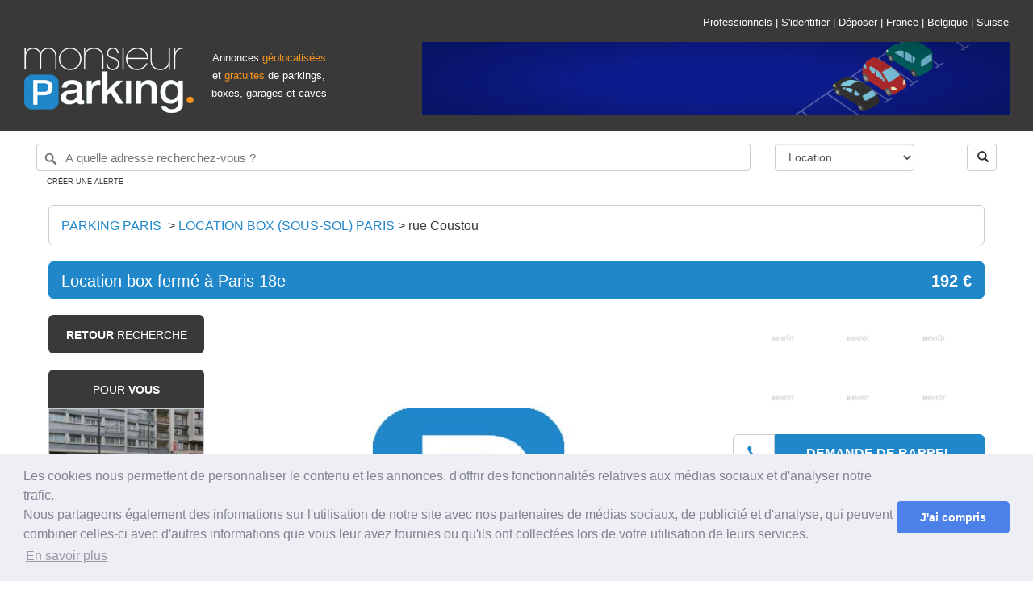

--- FILE ---
content_type: text/html; charset=UTF-8
request_url: https://www.monsieurparking.com/location/location-box-ferme-a-paris-18e/26530.html
body_size: 11726
content:
<!DOCTYPE html>
<html lang="fr-fr">
	<head>
		<!-- CGM_CODE -->
		<meta http-equiv="Content-Type" content="text/html; charset=UTF-8" />
		<title>Location de box - Paris 18 - Blanche / Moulin Rouge</title>
		<meta name="description" content="Location de box à Paris 18 - Blanche / Moulin Rouge. D'autres parkings à louer à Paris et plusieurs milliers encore à proximité de Paris." />
				<link
rel="stylesheet"
href="https://api.mapbox.com/mapbox-gl-js/plugins/mapbox-gl-geocoder/v4.7.0/mapbox-gl-geocoder.css"
type="text/css"
/>
<script src="https://api.mapbox.com/mapbox-gl-js/plugins/mapbox-gl-geocoder/v4.7.0/mapbox-gl-geocoder.min.js"></script>

      <link rel="stylesheet" type="text/css" href="/assets/css/int_floccombined.min.css" />
  <style type="text/css">
.lazy-load, .lazy-loaded {
  -webkit-transition: opacity 0.3s;
  -moz-transition: opacity 0.3s;
  -ms-transition: opacity 0.3s;
  -o-transition: opacity 0.3s;
  transition: opacity 0.3s;
  opacity: 0;
}

.lazy-loaded { opacity: 1; }
</style>

  <!-- Promise polyfill script required to use Mapbox GL Geocoder in IE 11 -->
  <script src="https://cdn.jsdelivr.net/npm/es6-promise@4/dist/es6-promise.min.js"></script>
  <script src="https://cdn.jsdelivr.net/npm/es6-promise@4/dist/es6-promise.auto.min.js"></script>

<link rel="stylesheet" href="/assets/css/phone-verification.css" type="text/css"><link rel="shortcut icon" href="/assets/img/favicon.ico" />
<meta name="viewport" content="width=device-width, initial-scale=1">
<meta name="p:domain_verify" content="502ac8b182e7391f595c4d40dceb6f25"/>
<link href="https://plus.google.com/100929706532066069268" rel="publisher" />		<link rel="stylesheet" href="/assets/css/leaflet.css" />
		<script src="/assets/js/leaflet.js"></script>
						<meta property="og:site_name" content="MonsieurParking.com" />
		<meta property="og:type" content="website" />
		<meta property="og:title" content="Location de box - Paris 18 - Blanche / Moulin Rouge" />
		<meta property="og:url" content="https://www.monsieurparking.com/location/location-box-ferme-a-paris-18e/26530.html" />
		<meta property="og:description" content="Location de box à Paris 18 - Blanche / Moulin Rouge. D'autres parkings à louer à Paris et plusieurs milliers encore à proximité de Paris." />
						<meta property="og:image" content="https://www.monsieurparking.com/datas/26530/1.jpg" />
						<link rel="canonical" href="https://www.monsieurparking.com/location/location-box-ferme-a-paris-18e/26530.html" />
		<link rel="alternate" href="https://www.monsieurparking.com/location/location-box-ferme-a-paris-18e/26530.html" hreflang="fr-fr" />
				<script type="application/ld+json">
		   {
		      "@context": "http://schema.org",
		      "@type": "Park",
		      "name": "Parking 4 Rue Coustou, 75018 Paris, France",
		      "url": "https://www.monsieurparking.com/location/location-box-ferme-a-paris-18e/26530.html",
		      "description": "Location de parking au mois : 4 Rue Coustou, 75018 Paris, France",
		      "geo": {
		      "@type": "GeoCoordinates",
		      "latitude": "48.88384330000000",
		      "longitude": "2.33453480000000"
		      },
		      "openingHours": "Mo-Su",
		      "address": {
		      "@type": "PostalAddress",
		      "addressLocality": "Paris",
		      "addressCountry": "FR",
		      "postalCode": "75018",
		      "streetAddress": "4 rue Coustou"
		      },
		      "photo": {
		      "@type": "ImageObject",
		      "contentUrl": "https://www.monsieurparking.com/datas/26530/1.jpg"
		      }
		      		      }
		  </script>
		<script type="application/ld+json">
		   {
		      "@context": "http://schema.org",
		      "@type": "Product",
		      "name": "Parking 4 Rue Coustou, 75018 Paris, France",
		      "url": "https://www.monsieurparking.com/location/location-box-ferme-a-paris-18e/26530.html",
		      "sku": "26530",
		      "mpn": "26530",
			    "aggregateRating": {
			      "@type": "AggregateRating",
			      "ratingValue": "3",
			      "ratingCount": "5",
			      "bestRating": "4.0"
			    },
		      "description": "Location de parking au mois : 4 Rue Coustou, 75018 Paris, France",
		      "image": ["https://www.monsieurparking.com/datas/26530/1.jpg"],
		      "offers": {
		      "@type": "Offer",
		      "priceCurrency": "EUR",
		      "price": "192",
		        "availability": "https://schema.org/InStock",
      			"priceValidUntil": "2026-11-07",
      			"url": "https://www.monsieurparking.com/location/location-box-ferme-a-paris-18e/26530.html"
		      },
		      "brand": {
		      "@type": "Thing",
		      "name": "Monsieur Parking"
		      }
		      }
		  </script>
		  
	</head>
	<body>
		<div class="container-fluid">

			<div id="entete" class="container-fluid">
	<div id="logo" class="pull-left">
		<a href="/"><img src="/assets/img/logo.png" alt="Monsieur Parking : Achat, vente, location et investissement en parking, box et garage" /></a>
	</div>
	
            <div class="msghello pull-left hidden-print text-center" style="width:150px; margin-top:60px; ">
            <span style="font-size:80%; color:#FFF">Annonces </span><span class="ho" style="font-size:80%;">géolocalisées</span><span style="font-size:80%; color:#FFF"> et </span><span class="ho" style="font-size:80%;">gratuites</span><span style="font-size:80%; color:#FFF"> de parkings, boxes, garages et caves</span>
            
            <!-- <br /><span style="font-size:80%; color:#FFF">Plus d'1 million de visiteurs par an !</span> -->
        </div>
        <div id="pub" class="pull-right hidden-print">
            <div class="h_toplinks text-right">
                <a href="https://pro.monsieurparking.com">Professionnels</a><span> | </span>
                
                                            <a class="modal_login" href="/secure/">S'identifier</a><span> | </span>
                        <a href="/depot-annonce.html">Déposer</a><span> | </span>
                                    
                <a href="/">France</a><span> | </span>
                <a href="/be/fr/">Belgique</a><span> | </span>
                <a href="/ch/fr/">Suisse</a>
            </div>

            <a href="https://www.stopparking.fr/" target="_blank" class=""><img src="/assets/img/bangroupe/stopparking-728x90-fla.gif" alt="StopParking" /></a>
        </div>
    
    
</div>
<div class="container-fluid w95 hidden-print header_search">
    <div class="col-xs-12">
        <form id="search_form" method="post" action="/">
            <div class="row">
                <input type="hidden" id="search" name="search">
                <div class="col-xs-9" name="search_box" id="search_box" placeholder="28 rue de Miromesnil, 75008 Paris, France" value=""></div>
                <div class="col-xs-2">

                    <select id="type" name="type" class="w-100 algogo selectpicker" data-live-search="true" title="Votre recherche">
                        <option value="0">Location</option>
                        <option value="2">Vente</option>
                        <option value="4">Abonnement</option>
                    </select>
                </div>
                <div class="col-xs-1">
                    <span class="pull-right"><button class="btn btn-default bt_search" type="button"><span class="glyphicon glyphicon-search"></span></button></span>
                </div>
            </div>
        </form>
        
                <a style="" class="s_alert2 uppercase">Créer une alerte</a>        
    </div>
</div>
			
			<div class="container-fluid w95" style="padding-left:45px; padding-right:45px;">

				<div class="s_ariane hidden-print" itemscope itemtype="http://schema.org/BreadcrumbList">
					<span class="visible-lg-block pull-left">
					<span itemprop="itemListElement" itemscope itemtype="http://schema.org/ListItem">
					<a itemprop="item" href="/parking/paris.html" class="uppercase orange">
						<span itemprop="name">Parking Paris</span>
						<meta itemprop="position" content="1" />
					</a>
					</span>
					&nbsp;&gt;&nbsp;
					</span>
					<span itemprop="itemListElement" itemscope itemtype="http://schema.org/ListItem">
					<a itemprop="item" href="/location/paris.html" class="uppercase orange">
					<span itemprop="name">
					<span class="visible-lg-block pull-left">
										Location  Box (sous-sol)
										</span>
					&nbsp;Paris
					</span><meta itemprop="position" content="2" />
					</a></span> &gt; <span itemprop="itemListElement" itemscope itemtype="http://schema.org/ListItem"><a itemprop="item" href="/location/rue-coustou-paris-street.html"><span itemprop="name">rue Coustou</span><meta itemprop="position" content="3" /></a></span>
				</div>
				<div class="sf_title">
				<h1 class="pull-left" itemprop="name">
				<span class="visible-lg-block visible-sm-block">Location box fermé à Paris 18e</span><span class="visible-xs-block">rue Coustou, Paris</span>
				</h1>
				<span class="pull-right price" itemprop="price" content="192"><meta itemprop="priceCurrency" content="EUR" /><strong>192 &euro;</strong></span>
				</div>

				<div class="col-md-2 menul hidden-print visible-lg-block">
					<div class="col-md-12 goback uppercase">
					<a href="/location/rue-coustou-paris-street.html"><strong>Retour</strong> recherche</a>
					</div>
										
															

										<div class="col-md-12 adsim">
						<div class="row">
							<div class="adsim_top uppercase">
								Pour <strong>vous</strong>							</div>
						</div>
						<div class="row adsim_bottom">
							
							<div class="adsim_ad">
								<div class="row">
									<a href="/location/location-place-plaking-prive-sous-sol-paris-75018/385126.html">
																																									<img data-src="/datas/385126/1xs.jpg" alt="Parking privé (sous-sol) 18 Avenue De Saint-Ouen, 75018 Paris, France" class="lazy-load" />
																																							</a>
								</div>
								<div class="row">
									<div class="col-md-7"><a href="/location/location-place-plaking-prive-sous-sol-paris-75018/385126.html">Parking privé (sous-sol)</a></div>
									<div class="col-md-5 text-right">162 &euro;</div>
								</div>
							</div>
							
							<div class="adsim_ad">
								<div class="row">
									<a href="/location/location-box-securise-1er-ss-mairie-18/384824.html">
																																									<img data-src="/datas/384824/1xs.jpg" alt="Box (sous-sol) 32 Rue Hermel, 75018 Paris, France" class="lazy-load" />
																																							</a>
								</div>
								<div class="row">
									<div class="col-md-7"><a href="/location/location-box-securise-1er-ss-mairie-18/384824.html">Box (sous-sol)</a></div>
									<div class="col-md-5 text-right">170 &euro;</div>
								</div>
							</div>
							
							<div class="adsim_ad">
								<div class="row">
									<a href="/location/location-parking-prive-sous-sol/386111.html">
																																									<img data-src="/datas/386111/1xs.jpg" alt="Parking privé (sous-sol) 17e arrondissement, Paris, Île-de-France, France" class="lazy-load" />
																																							</a>
								</div>
								<div class="row">
									<div class="col-md-7"><a href="/location/location-parking-prive-sous-sol/386111.html">Parking privé (sous-sol)</a></div>
									<div class="col-md-5 text-right">180 &euro;</div>
								</div>
							</div>
							
							<div class="adsim_ad">
								<div class="row">
									<a href="/location/parking-motoscooter-rue-bleue-paris-9/329160.html">
																																									<img data-src="/datas/329160/1xs.jpg" alt="Parking privé (sous-sol) 7 Rue Bleue, 75009 Paris, France" class="lazy-load" />
																																							</a>
								</div>
								<div class="row">
									<div class="col-md-7"><a href="/location/parking-motoscooter-rue-bleue-paris-9/329160.html">Parking privé (sous-sol)</a></div>
									<div class="col-md-5 text-right">70 &euro;</div>
								</div>
							</div>
							
							<div class="adsim_ad">
								<div class="row">
									<a href="/location/parking-motoscooter-rue-bleue-75009-paris/329763.html">
																																									<img data-src="/datas/329763/1xs.jpg" alt="Parking privé (sous-sol) 7 Rue Bleue, 75009 Paris, France" class="lazy-load" />
																																							</a>
								</div>
								<div class="row">
									<div class="col-md-7"><a href="/location/parking-motoscooter-rue-bleue-75009-paris/329763.html">Parking privé (sous-sol)</a></div>
									<div class="col-md-5 text-right">70 &euro;</div>
								</div>
							</div>
							
							<div class="adsim_ad">
								<div class="row">
									<a href="/location/parking-moto-rue-bleue-a-paris-75009/333571.html">
																																									<img data-src="/datas/333571/1xs.jpg" alt="Parking privé (sous-sol) 7 Rue Bleue, 75009 Paris, France" class="lazy-load" />
																																							</a>
								</div>
								<div class="row">
									<div class="col-md-7"><a href="/location/parking-moto-rue-bleue-a-paris-75009/333571.html">Parking privé (sous-sol)</a></div>
									<div class="col-md-5 text-right">70 &euro;</div>
								</div>
							</div>
							
							<div class="adsim_ad">
								<div class="row">
									<a href="/location/location-emplacement-parking-prive-sous-sol-paris-75018/386061.html">
																																									<img data-src="/datas/386061/1xs.jpg" alt="Parking privé (sous-sol) 152 Rue Marcadet, 75018 Paris, France" class="lazy-load" />
																																							</a>
								</div>
								<div class="row">
									<div class="col-md-7"><a href="/location/location-emplacement-parking-prive-sous-sol-paris-75018/386061.html">Parking privé (sous-sol)</a></div>
									<div class="col-md-5 text-right">150 &euro;</div>
								</div>
							</div>
							
							<div class="adsim_ad">
								<div class="row">
									<a href="/location/location-parking-prive-sous-sol-paris-75009/386035.html">
																																									<img data-src="/datas/386035/1xs.jpg" alt="Parking privé (sous-sol) 71 Rue De Dunkerque, 75009 Paris, France" class="lazy-load" />
																																							</a>
								</div>
								<div class="row">
									<div class="col-md-7"><a href="/location/location-parking-prive-sous-sol-paris-75009/386035.html">Parking privé (sous-sol)</a></div>
									<div class="col-md-5 text-right">160 &euro;</div>
								</div>
							</div>
													</div>
					</div>
					
				</div>
				<div class="col-md-10 droite">
					<!-- BEGIN P1 -->
					<div class="row photos" id="ldiaporama">
						<div class="col-md-8 col-xs-12 mainphoto">
																								<div class="slideme">
									
										<a href="/datas/26530/1.jpg" data-gallery ><img itemprop="image" src="/datas/26530/1.jpg" alt="Location de box - Paris 18 - Blanche / Moulin Rouge" /></a>
									
									</div>
																					</div>
						<div class="col-md-4 col-xs-12 hidden-print">
													<div class="row minip">
								<div class="col-md-4 col-xs-4">
																													<img src="/assets/img/soon_rtxss.png" class="visible-lg-block" alt="Location de box - Paris 18 - Blanche / Moulin Rouge" />
																											</div>
								<div class="col-md-4 col-xs-4">
																													<img src="/assets/img/soon_rtxss.png" class="visible-lg-block" alt="Location de box - Paris 18 - Blanche / Moulin Rouge" />
																											</div>
								<div class="col-md-4 col-xs-4">
																													<img src="/assets/img/soon_rtxss.png" class="visible-lg-block" alt="Location de box - Paris 18 - Blanche / Moulin Rouge" />
																											</div>								
							</div>
							<div class="row minip">
								<div class="col-md-4 col-xs-4">
																													<img src="/assets/img/soon_rtxss.png" class="visible-lg-block" alt="Location de box - Paris 18 - Blanche / Moulin Rouge" />
																											</div>
								<div class="col-md-4 col-xs-4">
																													<img src="/assets/img/soon_rtxss.png" class="visible-lg-block" alt="Location de box - Paris 18 - Blanche / Moulin Rouge" />
																											</div>
								<div class="col-md-4 col-xs-4">
																													<img src="/assets/img/soon_rtxss.png" class="visible-lg-block" alt="Location de box - Paris 18 - Blanche / Moulin Rouge" />
																											</div>
							</div>
												
							

																
																											
																																																	<div class="row but">
														<div class="col-md-12 callback" id="send_26530" data-text="0">
															<div class="col-md-2 col-xs-2">
															<!-- <img src="/assets/img/pict_call.png" /> -->
																<span class="glyphicon glyphicon-earphone" aria-hidden="true"></span>
															</div>
															<div class="col-md-10 col-xs-10"><span>Demande de rappel</span></div>
														</div>
													</div>
																																														

																					
											
																						<div class="row but">
												
																								<div class="col-md-12 send" id="send_26530" data-text="0">
													<div class="col-md-2 col-xs-2"><!-- <img src="/assets/img/pict_send.png" /> -->
														<span class="glyphicon glyphicon-envelope" aria-hidden="true"></span>
													</div>
													<div class="col-md-10 col-xs-10">Envoyer un message</div>
												</div>
																							
																							</div>
																																						
																<div class="row but">
									<div class="col-md-12 pdffout" id="pdffout_26530">
										<div class="col-md-2 col-xs-2"><span class="glyphicon glyphicon-file" aria-hidden="true"></span></div>
										<div class="col-md-10 col-xs-10">Fiche PDF</div>
									</div>
								</div>
																<div class="row but">
																		<div class="col-md-12 fav" id="fav_26530">
										<div class="col-md-2 col-xs-2"><span class="glyphicon glyphicon-bookmark" aria-hidden="true"></span></div>
										<div class="col-md-10 col-xs-10">Mémoriser</div>
									</div>
																	</div>
								<div class="row but btshare">
									<div class="col-md-12 social">
										<div class="col-md-2 col-xs-2"><span class="glyphicon glyphicon-share-alt" aria-hidden="true"></span></div>
										<div class="col-md-10 col-xs-10"><share-button class="socialbut"></share-button></div>
									</div>
								</div>
																<div class="row but btalert">
									<div class="col-md-12 signal" id="signal_26530">
										<div class="col-md-2 col-xs-2"><span class="glyphicon glyphicon-alert" aria-hidden="true"></span></div>
										<div class="col-md-10 col-xs-10">Signaler</div>
									</div>
								</div>
																						
						</div>
						
					</div>
					<!-- END P1 -->
																																		
								<div class="row global" style=" border:1px solid #CCC; border-radius: 6px;">
									<div class="col-xs-12">
										<p style="padding:15px;">
											<small class="smallflocmsg">

											<!-- <strong><a href="/recherche-parking.html">Vous pouvez également confier votre recherche à notre équipe de chasseurs de parkings en cliquant ici.</a></strong> -->
											</small>
										</p>
									</div>
								</div>
								
																										<div class="row" style="margin-bottom:10px">
						<div class="visible-lg-block visible-sm-block ">
							<div class="col-sm-8" style="padding-top: 50px;">
								<div class="row global">
									<div class="row minip">
										<div class="col-sm-2">
											<img class="lazy-load" data-src="/assets/img/p_citadine130x.png" alt="Accessible aux voitures citadines" />
										</div>
										<div class="col-sm-2">
											<img class="lazy-load" data-src="/assets/img/p_berline130x.png" alt="Accessible aux voitures berlines" />
										</div>
										<div class="col-sm-2">
											<img class="lazy-load" data-src="/assets/img/p_monospace130x.png" alt="Accessible aux Monospaces" />
										</div>

										<div class="col-sm-2">
											<img class="lazy-load" data-src="/assets/img/p_suv130x.png" alt="Accessible aux SUV" />
										</div>
										<div class="col-sm-2">
											<img class="lazy-load" data-src="/assets/img/p_utilitaire130x.png" alt="Accessible aux utilitaires et camionnettes" />
										</div>
										<div class="col-sm-2">
											<img class="lazy-load" data-src="/assets/img/p_moto130x.png" alt="Accessible aux motos" />
										</div>
									</div>
								</div>
								<div class="row global">
									<div class="row minip legendes">
										<div class="col-sm-2">
											Citadine										</div>
										<div class="col-sm-2">
											Berline										</div>
										<div class="col-sm-2">
											Monospace										</div>
										<div class="col-sm-2">
											SUV										</div>
										<div class="col-sm-2">
											Utilitaire										</div>
										<div class="col-sm-2">
											Moto										</div>
									</div>
								</div>
							</div>
							<div class="col-sm-4">
								<a href="https://www.boxage.fr/" target="_blank"><img src="/assets/img/bangroupe/boxage-336x280.gif" alt="Boxage" style="width:100%; style="margin-bottom:10px"" /></a>
							</div>
						</div>
					</div>
					<div class="visible-xs-block">
						<div class="row global">
							<div class="row minip">
								<div class="col-xs-4">
									<img class="lazy-load" data-src="/assets/img/p_citadine130x.png" alt="Accessible aux voitures citadines" />
								</div>
								<div class="col-xs-4">
									<img class="lazy-load" data-src="/assets/img/p_berline130x.png" alt="Accessible aux voitures berlines" />
								</div>
								<div class="col-xs-4">
									<img class="lazy-load" data-src="/assets/img/p_monospace130x.png" alt="Accessible aux Monospaces" />
								</div>

							</div>
						</div>
						<div class="row global">
							<div class="row minip legendes">
								<div class="col-md-2 col-xs-4">
									Citadine								</div>
								<div class="col-md-2 col-xs-4">
									Berline								</div>
								<div class="col-md-2 col-xs-4">
									Monospace								</div>
							</div>
						</div>
						<div class="row global">
							<div class="row minip">
								<div class="col-xs-4">
									<img class="lazy-load" data-src="/assets/img/p_suv130x.png" alt="Accessible aux SUV" />
								</div>
								<div class="col-xs-4">
									<img class="lazy-load" data-src="/assets/img/p_utilitaire130x.png" alt="Accessible aux utilitaires et camionnettes" />
								</div>
								<div class="col-xs-4">
									<img class="lazy-load" data-src="/assets/img/p_moto130x.png" alt="Accessible aux motos" />
								</div>
							</div>
						</div>
						<div class="row global">
							<div class="row minip legendes">
								<div class="col-xs-4">
									SUV								</div>
								<div class="col-xs-4">
									Utilitaire								</div>
								<div class="col-xs-4">
									Moto								</div>
							</div>
						</div>
					</div>
					


					<!-- BEGIN P2 -->
					<div class="row global">
						<div class="col-md-12 description" itemprop="description">
						<input type="hidden" id="or_type" value="0">
						<input type="hidden" id="original" value="4 Rue Coustou, 75018 Paris, France">
													<div><img src="/assets/img/marker_o.png" alt="Puce MonsieurParking.com" /> Description - Box (sous-sol)</div>
							Loue box fermé dans immeuble de garage avec gardien.<br />
Proche théâtres, Moulin rouge, place de Clichy.

							
							
												</div>
												<div class="col-md-12 infos1">
							<div class="row">
								<div class="col-md-8 appart">
									<div><img src="/assets/img/marker_o.png" alt="Puce MonsieurParking.com" /> Caractéristiques</div>
									<table>
										<tr>
											<td>Etage												
  											</td>
											<td>-</td>
										</tr>
										<tr>
											<td>Numéro de place												
  											</td>
											<td>-</td>
										</tr>
										<tr>
											<td>Borne de recharge pour véhicule électrique</td>
											<td>-</td>
										</tr>
										<tr>
											<td>Hauteur maximale												
  											</td>
											<td>-</td>
										</tr>
										<tr>
											<td>Longueur												
  											</td>
											<td>5m00</td>
										</tr>
										<tr>
											<td>Largeur												
  											</td>
											<td>2m30</td>
										</tr>
																				<tr>
											<td>Durée minimale</td>
											<td>12 mois</td>
										</tr>
																				<tr>
											<td>Abrité</td>
											<td>Oui</td>
										</tr>
										<tr>
											<td>Accessible 24h/24-7j/7</td>
											<td>Oui</td>
										</tr>
										<tr>
											<td>Accessible aux personnes handicapées</td>
											<td>Non</td>
										</tr>
										<tr>
											<td>Eclairé la nuit</td>
											<td>Oui</td>
										</tr>
										<tr>
											<td>Fermé à clé</td>
											<td>Oui</td>
										</tr>
											<tr>
											<td>Gardé</td>
											<td>Oui</td>
										</tr>
										<tr>
											<td>Souterrain</td>
											<td>Oui</td>
										</tr>
										<tr>
											<td>Vidéosurveillé</td>
											<td>Non</td>
										</tr>
										<tr>
											<td>Borne de recharge électrique</td>
											<td>Non</td>
										</tr>
										<tr>
											<td>Nombre de places</td>
											<td>1</td>
										</tr>
										<tr>
											<td>Quartier</td>
											<td>-</td>
										</tr>
										<tr>
											<td>Adresse												
  											</td>
											<td>4 Rue Coustou, 75018 Paris, France											</td>
										</tr>
																						<tr><td colspan="2" style="text-align:center; font-weight:bold;"><a href="/stationnement/rue-coustou,paris,street.html">Vous recherchez un parking rue Coustou à Paris ?</a></td></tr>
																				</table>
								</div>
								<div class="col-md-4 diagnostic">
									<div><img src="/assets/img/marker_o.png" alt="Puce MonsieurParking.com" /> Détail du loyer</div>
									<table>
										<tr>
											<td>
																						Loyer cc.																						</td>
											<td>
											192 &euro; / mois											<br />65 &euro; / semaine											<br />10 &euro; / jour											
											</td>
										</tr>

																				<tr>
											<td>Charges mensuelles</td>
											<td>-</td>
										</tr>
																				<tr>
											<td>Frais d'agence</td>
											<td>-</td>
										</tr>
																																																																						<tr>
											<td>Dépôt de garantie</td>
											<td>-</td>
										</tr>
																													</table>
																			<div style="margin-top:15px;"><img src="/assets/img/marker_o.png" alt="Puce MonsieurParking.com" /> Bailleur</div>
										<table>
											<tr>
												<td>Pascale - D.</td>
												<td></td>
											</tr>
											<tr>
												<td>Département 75</td>
												<td></td>
											</tr>
										</table>
									
																																<div style="margin-top:15px;"><img src="/assets/img/marker_o.png" alt="Puce MonsieurParking.com" /> Horaires des visites</div>
												<table>
																										<tr>
														<td>Samedi au Dimanche</td>
														<td>10h à 18h</td>
													</tr>
																									</table>
											
																																							</div>
									
							</div>

						</div>
												<div class="col-md-12 infos" style="border-radius:0px; margin-bottom:0px;">
							<div><img src="/assets/img/marker_o.png" alt="Puce MonsieurParking.com" /> Transports à proximité</div>
														<div class="row velib">
								<div class="col-xs-10 col-xs-offset-2">
									<span class="visible-lg-inline">Gare la plus proche : </span><a href="/location/gare-sncf-haussmann-st-lazare.html">Haussmann-St-Lazare</a>
								</div>
							</div>
																					<div class="row velib">
								<div class="col-xs-10 col-xs-offset-2">
									<span class="visible-lg-inline">Aéroport le plus proche : </span><a href="/location/aeroport-paris-le-bourget.html">Paris Le Bourget</a>
								</div>
							</div>
																					<div class="row velib">
								<div class="col-md-2 col-xs-2">
																																				<img src="/assets/img/m2.gif" alt="Ligne Métro 2" style="float:left; margin-right:5px; width:21px; height:21px;" />
																																																																																																																				</div>
								<div class="col-md-10 col-xs-10">
									<a href="/location/station-metro-blanche.html"><span class="visible-lg-inline">Station </span>Blanche</a><span class="visible-lg-inline"> - 84 Boulevard de Clichy, 75018, Paris (150m)</span>
								</div>
							</div>
														<div class="row velib">
								<div class="col-md-2 col-xs-2">
																																				<img src="/assets/img/m12.gif" alt="Ligne Métro 12" style="float:left; margin-right:5px; width:21px; height:21px;" />
																																																																																																																				</div>
								<div class="col-md-10 col-xs-10">
									<a href="/location/station-metro-abbesses.html"><span class="visible-lg-inline">Station </span>Abbesses</a><span class="visible-lg-inline"> - 19 Rue des Abbesses, 75018, Paris (288m)</span>
								</div>
							</div>
														<div class="row velib">
								<div class="col-md-2 col-xs-2">
																																				<img src="/assets/img/m2.gif" alt="Ligne Métro 2" style="float:left; margin-right:5px; width:21px; height:21px;" />
																																																						<img src="/assets/img/m12.gif" alt="Ligne Métro 12" class="visible-lg-block" style="float:left; margin-right:5px; width:21px; height:21px;" />
																																																																																</div>
								<div class="col-md-10 col-xs-10">
									<a href="/location/station-metro-pigalle.html"><span class="visible-lg-inline">Station </span>Pigalle</a><span class="visible-lg-inline"> - 5 Place Pigalle, 75009, Paris (277m)</span>
								</div>
							</div>
														<div class="row velib">
								<div class="col-md-2 col-xs-2">
																																				<img src="/assets/img/m2.gif" alt="Ligne Métro 2" style="float:left; margin-right:5px; width:21px; height:21px;" />
																																																						<img src="/assets/img/m13.gif" alt="Ligne Métro 13" class="visible-lg-block" style="float:left; margin-right:5px; width:21px; height:21px;" />
																																																																																</div>
								<div class="col-md-10 col-xs-10">
									<a href="/location/station-metro-place-de-clichy.html"><span class="visible-lg-inline">Station </span>Place de Clichy</a><span class="visible-lg-inline"> - 1 Avenue de Clichy, 75017, Paris (543m)</span>
								</div>
							</div>
														<div class="row velib">
								<div class="col-md-2 col-xs-2">
																																				<img src="/assets/img/m12.gif" alt="Ligne Métro 12" style="float:left; margin-right:5px; width:21px; height:21px;" />
																																																																																																																				</div>
								<div class="col-md-10 col-xs-10">
									<a href="/location/station-metro-saint-georges.html"><span class="visible-lg-inline">Station </span>Saint Georges</a><span class="visible-lg-inline"> - 51 Rue Saint-Georges, 75009, Paris (657m)</span>
								</div>
							</div>
																												<div class="row velib">
								<div class="col-md-2 col-xs-2">
									<img src="/assets/img/velo.jpg" style="width:21px; height:12px;" alt="Vélib" />
								</div>
								<div class="col-md-10 col-xs-10">
									Station Station Vélib' <span class="visible-lg-inline">- 35 rue V&#233;ron, 75018, Paris </span>(154m)
								</div>
							</div>
														<div class="row velib">
								<div class="col-md-2 col-xs-2">
									<img src="/assets/img/velo.jpg" style="width:21px; height:12px;" alt="Vélib" />
								</div>
								<div class="col-md-10 col-xs-10">
									Station Station Vélib' <span class="visible-lg-inline">- 55 boulevard de Clichy, 75009, Paris </span>(106m)
								</div>
							</div>
														<div class="row velib">
								<div class="col-md-2 col-xs-2">
									<img src="/assets/img/velo.jpg" style="width:21px; height:12px;" alt="Vélib" />
								</div>
								<div class="col-md-10 col-xs-10">
									Station Station Vélib' <span class="visible-lg-inline">- 24 rue de Douai, 75009, Paris </span>(194m)
								</div>
							</div>
														<div class="row velib">
								<div class="col-md-2 col-xs-2">
									<img src="/assets/img/velo.jpg" style="width:21px; height:12px;" alt="Vélib" />
								</div>
								<div class="col-md-10 col-xs-10">
									Station Station Vélib' <span class="visible-lg-inline">- 2 rue Joseph de Maistre, 75018, Paris </span>(253m)
								</div>
							</div>
														<div class="row velib">
								<div class="col-md-2 col-xs-2">
									<img src="/assets/img/velo.jpg" style="width:21px; height:12px;" alt="Vélib" />
								</div>
								<div class="col-md-10 col-xs-10">
									Station Station Vélib' <span class="visible-lg-inline">- 36 boulevard de Clichy, 75018, Paris </span>(179m)
								</div>
							</div>
													</div>
																		<div class="col-md-12 infos">
							<div><img src="/assets/img/marker_o.png" alt="Puce MonsieurParking.com" /> Culture &amp; Loisirs</div>
														<div class="row velib">
								<div class="col-xs-10 col-xs-offset-2">
									<span class="visible-lg-inline">Musée le plus proche : </span><a href="/location/musee-national-gustave-moreau.html">Musée National Gustave Moreau</a>
								</div>
							</div>
																					<div class="row velib">
								<div class="col-xs-10 col-xs-offset-2">
									<span class="visible-lg-inline">Salle de spectacle ou concert la plus proche : </span><a href="/location/salles-spectacles-accorhotels-arena.html">AccorHotels Aréna</a>
								</div>
							</div>
																					<div class="row velib">
								<div class="col-xs-10 col-xs-offset-2">
									<span class="visible-lg-inline">Grand stade le plus proche : </span><a href="/location/sport-stade-de-france-saint-denis.html">Stade de France - Saint-Denis</a>
								</div>
							</div>
													</div>
						
						
																		

					</div>
					<!-- END P2 -->



					<!-- BEGIN P3 -->
					<input type="hidden" id="lat" value="48.88384330000000">
					<input type="hidden" id="lng" value="2.33453480000000">
					<input type="hidden" id="zoom" value="14">

					<div class="ggmaps">
												<div class="ggmaps_1" id="fomap_static">
						</div>
											</div>
					<!-- END P3 -->
																	<!-- BEGIN P4 -->
						<div id="ggstreet">
														<div id="ggstreet_static">
								<img src="/datas/26530/vs_1.jpg" />
							</div>
													</div>
						<!-- END P4 -->
											
				</div>
								
			</div>
		
		</div>
	<div id="pieddepage" class="hidden-print">
	<div id="pied" class="container-fluid">
      <div class="">
      <div class="row">
          <div class="col-xs-10 col-xs-offset-1">
              <div class="row">
                <div class="col-md-3">
                  <p class="uppercase text-left">Annonces</p>
                  <p></p>
                  <ul>
                                        <li><a href="/location/paris.html">Location parking / garage Paris</a></li>
                    <li><a href="/location/marseille.html">Location parking / box Marseille</a></li>
                    <li><a href="/location/lyon.html">Location parking / garage Lyon</a></li>
                    <li><a href="/location/toulouse.html">Location parking / box Toulouse</a></li>
                    <li><a href="/location/reims.html">Location parking / garage Reims</a></li>
                    <li><a href="/location/bordeaux.html">Location parking / box Bordeaux</a></li>
                    <li><a href="/location/lille.html">Location parking / garage Lille</a></li>
                    <li><a href="/parking_a_louer.html">Locations par ville</a></li>
                    <li><a href="/parking_a_vendre.html">Ventes par ville</a></li>                </ul>
                </div>
                <div class="col-md-3">
                                <p class="uppercase text-left">Annonces</p>
                <p></p>
                <ul>
                                      <li>
                        <a href="/location/clignancourt-paris-10459-quartier.html">Location parking Clignancourt</a>
                    </li>
                                      <li>
                        <a href="/location/faubourg-montmartre-paris-9872-quartier.html">Location parking Faubourg Montmartre</a>
                    </li>
                                      <li>
                        <a href="/location/grandes-carrieres-paris-10430-quartier.html">Location parking Grandes Carrieres</a>
                    </li>
                                      <li>
                        <a href="/location/pere-lachaise-paris-10610-quartier.html">Location parking Pere Lachaise</a>
                    </li>
                                                  </div>
                <div class="col-md-3">
                  <p class="uppercase text-left">Nos services</p>
                  <p></p>
                  <ul>
                    <li><a href="/utilisation-et-tarif.html">Comment ça marche ?</a></li>                    <li><a href="/frais-notaire-parking.html">Frais de notaire sur un parking</a></li>                    <li><a href="/boxer-place-parking.html">Boxer sa place de parking</a></li>                    <li><a href="/vendre-parking.html">Vendre sa place de parking</a></li>                    <li><a href="/louer-son-parking.html">Louer sa place de parking</a></li>
                    <li><a href="/investir/parking-box.html">Investir parking</a></li>                    <li><a href="/gestion-locative-parking.html">Gestion locative</a></li>                    <!--<li><a href="/barometre-parking-2021.html">Baromètre immo parking</a></li> -->

                    <li><a href="/pro.html">Professionnels</a></li>                    <li><a href="/developers.html">Développeurs</a></li>                    <li><a href="/costationnement.html">Costationnement / Partage de parking</a></li>                  </ul>
                </div>
                <div class="col-md-3">
                  <p class="uppercase text-left">Nous</p>
                  <p></p>
                  <ul>
                    <li><a href="/presentation.html">&Agrave; propos</a></li>                    <li><a href="/revue_de_presse.html">Presse</a></li>                    <li><a href="/faq.html">FAQ</a></li>                    <li><a href="/satisfaction.html">Programme de satisfaction</a></li>                    <li><a href="/contact.html">Contact</a></li>                    <li><a href="/partenaires.html">Nos partenaires</a></li>                    <!-- <li><a href="https://www.parkmatch.eu/" target="_blank" rel="noopener">Parkmatch</a></li>                    <li><a href="https://www.parkadom.com/" target="_blank" rel="noopener">Parkadom</a></li> -->
                    <li><a href="https://www.boxage.fr" target="_blank" rel="noopener">Boxage</a></li>
                    <li><a href="https://www.stopparking.fr/" target="_blank" rel="noopener">Stop Parking</a></li>
                    <li><a href="https://www.e-parking.fr" target="_blank" rel="noopener">E-Parking</a></li>

                    <li><a href="/mentions-legales.html">Mentions l&eacute;gales</a></li>                    <li><a href="/donnees-personnelles.html">Données personnelles</a></li>                    <li><a href="/cgucgv.html">Conditions Générales</a></li>                    <li><a href="/referencement.html">Référencement & Classement</a></li>
                  </ul>
                </div>
            </div>
          </div>
      </div>
        <br />
        <br />
      </div>
      <div class="row rowfooter">
        <div class="col-md-4 col-sm-4 visible-lg-block visible-sm-block">
          <a href="/"><img class="lazy-load" data-src="/assets/img/logo_footer.png" src="[data-uri]" alt="Monsieur Parking : Achat, vente, location et investissement en parking, box et garage" /></a>
        </div>
        <div class="col-md-2 col-sm-2 col-xs-12 hitparade">
<!-- <a href="http://www.hit-parade.com/hp.asp?site=p517431" target="_blank"><img src="http://logp.hit-parade.com/logohp1.gif?site=p517431" alt="Hit-Parade" title="Hit-Parade"></a> -->
        </div>
        <div class="col-md-6 col-sm-6 col-xs-12">
          <div id="icons">
          <a rel="noopener" href="https://www.facebook.com/MonsieurParkingcom-172826609753271/" target="_blank"><i class="fa fa-facebook"></i></a>
          <a rel="noopener" href="https://twitter.com/MonsieurParking" target="_blank"><i class="fa fa-twitter"></i></a>
          <a rel="noopener" href="https://plus.google.com/u/5/101913477806278822567" target="_blank"><i class="fa fa-google-plus"></i></a>
          <a rel="noopener" href="https://www.youtube.com/channel/UC5kNCk_uNqOhwhmMNz4Ml2Q/featured" target="_blank"><i class="fa fa-youtube-play"></i></a>
          <a rel="noopener" href="https://www.pinterest.com/monsieurparking/" target="_blank"><i class="fa fa-pinterest"></i></a>
          <!-- <a href="#" target="_blank"><i class="fa fa-linkedin"></i></a> -->
          </div>
        </div>
      </div>
	</div>
</div>

<script>
  (function(i,s,o,g,r,a,m){i['GoogleAnalyticsObject']=r;i[r]=i[r]||function(){
  (i[r].q=i[r].q||[]).push(arguments)},i[r].l=1*new Date();a=s.createElement(o),
  m=s.getElementsByTagName(o)[0];a.async=1;a.src=g;m.parentNode.insertBefore(a,m)
  })(window,document,'script','//www.google-analytics.com/analytics.js','ga');
  ga('set', 'anonymizeIp', true);
  ga('create', 'UA-1987287-16', 'auto');
  ga('send', 'pageview');

</script>
<script type="application/ld+json">
  [{
      "@context": "http://schema.org",
        "@type": "Organization",
        "url": "https://www.monsieurparking.com/",
        "logo": "https://www.monsieurparking.com/assets/img/logo_fondclair.jpg",
        "sameAs": [
          "https://www.facebook.com/MonsieurParkingcom-172826609753271/",
          "https://twitter.com/MonsieurParking",
          "https://plus.google.com/100929706532066069268",
          "https://www.youtube.com/channel/UCjAcYEXN5rpESQvpenDW7QA",
          "https://www.pinterest.com/monsieurparking/"
        ] },
      {"@context": "http://schema.org",
        "@type": "Website",
        "url": "https://www.monsieurparking.com/",
        "name": "Monsieur Parking",
        "creator":"Monsieur Parking"
      }]
</script>
<script>
window.addEventListener("load", function(){
window.cookieconsent.initialise({
  "palette": {
    "popup": {
      "background": "#edeff5",
      "text": "#838391"
    },
    "button": {
      "background": "#4b81e8"
    }
  },
  "theme": "classic",
  "content": {
    "message": "Les cookies nous permettent de personnaliser le contenu et les annonces, d'offrir des fonctionnalités relatives aux médias sociaux et d'analyser notre trafic. <br />Nous partageons également des informations sur l'utilisation de notre site avec nos partenaires de médias sociaux, de publicité et d'analyse, qui peuvent combiner celles-ci avec d'autres informations que vous leur avez fournies ou qu'ils ont collectées lors de votre utilisation de leurs services.",
    "dismiss": "J'ai compris",
    "link": "En savoir plus",
    "href": "https://www.monsieurparking.com/donnees-personnelles.html"
  }
})});
</script>
<!-- Twitter universal website tag code -->
<script>
!function(e,t,n,s,u,a){e.twq||(s=e.twq=function(){s.exe?s.exe.apply(s,arguments):s.queue.push(arguments);
},s.version='1.1',s.queue=[],u=t.createElement(n),u.async=!0,u.src='//static.ads-twitter.com/uwt.js',
a=t.getElementsByTagName(n)[0],a.parentNode.insertBefore(u,a))}(window,document,'script');
// Insert Twitter Pixel ID and Standard Event data below
twq('init','nxv7i');
twq('track','PageView');
</script>
<!-- End Twitter universal website tag code -->

<div class="modal fade" tabindex="-1" role="dialog" id="modal_tpl">
</div><!-- /.modal --><script type="application/ld+json">
  {
    "@context": "https://schema.org",
    "@type": "LocalBusiness",
    "name": "Monsieur Parking",
    "image": "https://www.monsieurparking.com/assets/img/logo_fondclair.jpg",
    "aggregateRating": {
      "@type": "AggregateRating",
      "ratingValue": "3.3",
      "bestRating": 5,
      "ratingCount": "12"
    },
    "address":{
      "@type": "PostalAddress",
      "streetAddress": "7 rue Bertin Poirée",
      "addressLocality": "Paris",
      "postalCode": "75001",
      "addressCountry": "France"
    }
  }
</script>


<!-- Phone number verification and cross-publication preference management -->

          
  <script>globalThis.userIsOwner = false</script>

	<script src="/assets/js/utils.js" defer="defer"></script> 
<script src="/assets/js/intlTelInput.min.js?1992" defer="defer"></script>
<script src="/assets/js/phone-verification.js?1992" defer="defer"></script>
<script src="/assets/js/cross-publication.js?1992" defer="defer"></script>


<div></div>
	
	<script src="/assets/js/int_floccombined.min.js"></script>
	<script src="/assets/js/cookieconsent.min.js"></script>
<link href='https://api.mapbox.com/mapbox-gl-js/v2.2.0/mapbox-gl.css' rel='stylesheet' />

<script>
!function(){function d(a){var b=0;if(a.offsetParent){do b+=a.offsetTop;while(a=a.offsetParent);return b}}var a=window.addEventListener||function(a,b){window.attachEvent("on"+a,b)},b=window.removeEventListener||function(a,b){window.detachEvent("on"+a,b)},c={cache:[],mobileScreenSize:500,addObservers:function(){a("scroll",c.throttledLoad),a("resize",c.throttledLoad)},removeObservers:function(){b("scroll",c.throttledLoad,!1),b("resize",c.throttledLoad,!1)},throttleTimer:(new Date).getTime(),throttledLoad:function(){var a=(new Date).getTime();a-c.throttleTimer>=200&&(c.throttleTimer=a,c.loadVisibleImages())},loadVisibleImages:function(){for(var a=window.pageYOffset||document.documentElement.scrollTop,b=window.innerHeight||document.documentElement.clientHeight,e={min:a-200,max:a+b+200},f=0;f<c.cache.length;){var g=c.cache[f],h=d(g),i=g.height||0;if(h>=e.min-i&&h<=e.max){var j=g.getAttribute("data-src-mobile");g.onload=function(){this.className=this.className.replace(/(^|\s+)lazy-load(\s+|$)/,"$1lazy-loaded$2")},g.src=j&&screen.width<=c.mobileScreenSize?j:g.getAttribute("data-src"),g.removeAttribute("data-src"),g.removeAttribute("data-src-mobile"),c.cache.splice(f,1)}else f++}0===c.cache.length&&c.removeObservers()},init:function(){document.querySelectorAll||(document.querySelectorAll=function(a){var b=document,c=b.documentElement.firstChild,d=b.createElement("STYLE");return c.appendChild(d),b.__qsaels=[],d.styleSheet.cssText=a+"{x:expression(document.__qsaels.push(this))}",window.scrollBy(0,0),b.__qsaels}),a("load",function d(){for(var a=document.querySelectorAll("img[data-src]"),e=0;e<a.length;e++){var f=a[e];c.cache.push(f)}c.addObservers(),c.loadVisibleImages(),b("load",d,!1)})}};c.init()}();
</script>


	<script>

	$( document ).ready(function() {
	      function mapboxgljs(d, s, id) {
            var js, fjs = d.getElementsByTagName(s)[0];
            if (d.getElementById(id)) return;
            js = d.createElement(s); js.id = id;
            fjs.parentNode.insertBefore(js, fjs);
            js.onload = function(){ mapisokmedium(); };
            js.src = 'https://api.mapbox.com/mapbox-gl-js/v2.2.0/mapbox-gl.js';
            
          }

          mapboxgljs(document, 'script', 'mapbox');
	});

	</script>



	
	<!-- This site is converting visitors into subscribers and customers with OptinMonster - http://optinmonster.com --><script>var om589df8e2e74f0,om589df8e2e74f0_poll=function(){var r=0;return function(n,l){clearInterval(r),r=setInterval(n,l)}}();!function(e,t,n){if(e.getElementById(n)){om589df8e2e74f0_poll(function(){if(window['om_loaded']){if(!om589df8e2e74f0){om589df8e2e74f0=new OptinMonsterApp();return om589df8e2e74f0.init({"s":"28533.589df8e2e74f0","staging":0,"dev":0,"beta":0});}}},25);return;}var d=false,o=e.createElement(t);o.id=n,o.src="//a.optnmstr.com/app/js/api.min.js",o.async=true,o.onload=o.onreadystatechange=function(){if(!d){if(!this.readyState||this.readyState==="loaded"||this.readyState==="complete"){try{d=om_loaded=true;om589df8e2e74f0=new OptinMonsterApp();om589df8e2e74f0.init({"s":"28533.589df8e2e74f0","staging":0,"dev":0,"beta":0});o.onload=o.onreadystatechange=null;}catch(t){}}}};(document.getElementsByTagName("head")[0]||document.documentElement).appendChild(o)}(document,"script","omapi-script");</script><!-- / OptinMonster -->
	



<!-- Facebook Pixel Code -->
<script>
!function(f,b,e,v,n,t,s){if(f.fbq)return;n=f.fbq=function(){n.callMethod?
n.callMethod.apply(n,arguments):n.queue.push(arguments)};if(!f._fbq)f._fbq=n;
n.push=n;n.loaded=!0;n.version='2.0';n.queue=[];t=b.createElement(e);t.async=!0;
t.src=v;s=b.getElementsByTagName(e)[0];s.parentNode.insertBefore(t,s)}(window,
document,'script','//connect.facebook.net/en_US/fbevents.js');

fbq('init', '1680919428849775');

fbq('trackCustom', 'Locataires');
</script>
<noscript><img alt="FB Pixel" height="1" width="1" style="display:none" src="https://www.facebook.com/tr?id=1680919428849775&ev=Locataires&noscript=1"
/></noscript>
<!-- End Facebook Pixel Code -->
	
<!-- The Gallery as lightbox dialog, should be a child element of the document body -->
<div id="blueimp-gallery" class="blueimp-gallery blueimp-gallery-controls">
    <div class="slides"></div>
    <h3 class="title"></h3>
    <a class="prev">‹</a>
    <a class="next">›</a>
    <a class="close">×</a>
    <a class="play-pause"></a>
    <ol class="indicator"></ol>
</div>

<script type="text/javascript">

$( document ).ready(function() {

config = {
	url: "https://www.monsieurparking.com{$ad.slug}",
	title: "{$infos_globales.metat}",
	description: "{$infos_globales.metad}",
	image: "{if $ad.havephoto gt 0}https://www.monsieurparking.com/datas/{$ad.id}/1.jpg{else}https://www.monsieurparking.com/assets/img/soon_rt.png{/if}",
    networks: {
	    email: {
	      enabled:  true,
	      title: "Je t'invite à découvrir cette annonce : Parking - {$ad.formatted_city} {$ad.formatted_zipcode} - {$ad.formatted_route}",
	      description:"{$infos_globales.metad} La fiche est accessible à l'adresse : https://www.monsieurparking.com{$ad.slug}"
	    }
    },
    ui: {
    	flyout:"bottom center",
    	buttonText: "Partager"
  	}
}

ga('set', 'contentGroup5', 'Fiche');

var share = new ShareButton(".socialbut", config);


var data= {action: 'gettel', id: $(".call").attr("id")};
$.post( "/",  data )
    .done(function( data ) {
        var Exp = /([a-zA-Z])/i;
        if(!data.match(Exp))
        {
            $(".phone").html("<a href='tel:" + data.replace(/\./g, "").substr(0,10) + "'>" + data + "</a>");
        } else {
            $(".phone").html("<a href='/secure/' class='modal_register'>" + data + "</a>");
            $(".modal_register").on('click', function(e)
            {
                e.preventDefault();
                $( "#modal_tpl" ).load( "/?action=modal_register&lang=" + $("html").attr("lang") );
                $('#modal_tpl').modal();
            });
        }
        
});

  function evt_add(ad_id, act)
  {
    var data= {action: 'trc_add', ad_id: ad_id, act:act};
    $.post( "/",  data ).done(function( data ) {});
    return true;
  }

evt_add('26530','0');



});

</script>

	
			




																										
<script type="text/javascript">
    $(document).ready(function(){
	      var data= {action: 'getflocmsg', nummsg: '1'};
	      $.post( "/",  data )
	        .done(function( data ) {
	          $( ".smallflocmsg" ).html(data);
	      });          
    });
</script>

																										

	</body>
</html>

--- FILE ---
content_type: text/html; charset=UTF-8
request_url: https://www.monsieurparking.com/
body_size: 34
content:
INSCRIVEZ-VOUS

--- FILE ---
content_type: text/plain
request_url: https://www.google-analytics.com/j/collect?v=1&_v=j102&a=1176645697&t=pageview&_s=1&dl=https%3A%2F%2Fwww.monsieurparking.com%2Flocation%2Flocation-box-ferme-a-paris-18e%2F26530.html&ul=en-us%40posix&dt=Location%20de%20box%20-%20Paris%2018%20-%20Blanche%20%2F%20Moulin%20Rouge&sr=1280x720&vp=1280x720&_u=IEBAAEABAAAAACAAI~&jid=1032929412&gjid=718745762&cid=1363747308.1762515411&tid=UA-1987287-16&_gid=933519986.1762515411&_r=1&_slc=1&z=1549540432
body_size: -452
content:
2,cG-M449SE8MQH

--- FILE ---
content_type: application/x-javascript
request_url: https://www.monsieurparking.com/assets/js/cross-publication.js?1992
body_size: 1294
content:
// CGM_CODE

const CROSS_PUBLICATION_PREFERENCE = "CROSS_PUBLICATION_PREFERENCE_DENIED";

function setupCrossPublicationBanner(
  insertAfterElementSelector = ".header_search"
) {
  $(`
  <div id="cross-publication-container-wrapper" class="phone-verification-container-wrapper container-fluid w95">

  <div class="phone-verification-container container-fluid w95" style="text-align:left">
  <img src="/assets/img/monsieur_parking_parkmatch.png" style="max-width:100%">
<h1>BÉNÉFICIER DES SERVICES PARTENAIRES MONSIEUR PARKING</h1>

									<div style="text-transform:none;font-weight:normal;line-height:2rem">Bénéficier des services partenaires c'est:<br/><ul>
<li style="list-style-type:square;margin-left:15px">Une visibilité accrue sur votre annonce via une diffusion de celle-ci sur plus de 30 plateformes partenaires comme notamment Leboncoin, Seloger, Parkmatch, Parkadom et plein d'autres !</li>
<li style="list-style-type:square;margin-left:15px">Une gestion automatisée de vos locations via des contrats, des assurances et un système de paiement intégré</li>
<li style="list-style-type:square;margin-left:15px">Une garantie sur les moyens d'accès</li>
<li style="list-style-type:square;margin-left:15px">Une assurance sur les loyers impayés</li>
<li style="list-style-type:square;margin-left:15px">Une équipe super réactive et disponible pour vous par téléphone en cas de besoin</li>
</ul><br/>
Et tout ça gratuitement ! Ce sont les locataires qui payent les frais de service ! Si votre parking intéresse un locataire sur Parkmatch ou Parkadom, votre compte et vos annonces seront re-créés automatiquement sur la plateforme et vous n’aurez plus qu’à vous laisser guider pour percevoir vos loyers !
									</div>

<div class="form-group clearfix" style="margin-top:20px;margin-bottom:0px;">

<div class="col-sm-6">
        <div class="orbutton login pull-left" style="width:250px">
            <input type="button" value="J'active pour mes annonces" id="cross-publication-accept-button" style="width:250px">
        </div>
</div>

<div class="col-sm-6">
<div class="orbutton login pull-right" style="background-color:#cecece">
    <input type="button" value="Non merci" id="cross-publication-denied-button">
</div>
</div>




</div>

</div>
</div>
  `).insertAfter(insertAfterElementSelector);

  $("#cross-publication-accept-button").click(() => {
    localStorage.setItem(CROSS_PUBLICATION_PREFERENCE, "accepted");
    $.post("/", {
      action: "enable_cross_publication",
    });
    $("#cross-publication-container-wrapper").slideUp();
  });

  $("#cross-publication-denied-button").click(() => {
    localStorage.setItem(CROSS_PUBLICATION_PREFERENCE, "denied");
    $("#cross-publication-container-wrapper").slideUp();
  });
}

// $(document).ready(() => {
//   if (
//     localStorage.getItem(CROSS_PUBLICATION_PREFERENCE) === null &&
//     globalThis.crossPublication === undefined &&
//     globalThis.userIsOwner
//   ) {
//     setupCrossPublicationBanner();
//   }
// });


--- FILE ---
content_type: application/x-javascript
request_url: https://www.monsieurparking.com/assets/js/phone-verification.js?1992
body_size: 2331
content:
// CGM_CODE

const VERIFICATION_CALLS_COUNT_KEY = "VERIFICATION_CALLS_COUNT_KEY";
const MAX_TRIES = 2;

function setupPhoneVerificationComponent(
  message = "La validation de votre numéro de téléphone permet de débloquer toutes les fonctionnalités comme le dépôt d'annonce (si vous êtes propriétaire) ou le contact d'un propriétaire (si vous êtes locataire).",
  insertAfterElementSelector = ".header_search",
  onComplete
) {
  if (globalThis.userType === 2) {
    console.log(
      "🚙 User is an 'agence immobilière', skipping phone verification",
      globalThis.userPhoneNumber
    );
    return;
  }

  $(`
<div class="phone-verification-container-wrapper container-fluid w95">

<div class="phone-verification-container container-fluid w95">
    <h1>☎️ Vérifiez votre numéro téléphone</h1>
    <p class="info">${message}<p>


    <div id="phone-verification-container-step1-form">

        <div class="phone-verification-container-step-title">Étape 1 sur 2. Renseigner votre numéro de téléphone</div>
        <div class="phone-verification-container-step-info">Un code de vérification va être envoyé par SMS à ce numéro, nous vous demanderons de remplir le code reçu à l'étape suivante.</div>
       

        <div class="form-group clearfix">
            <label for="phone_number" class="col-sm-4 control-label">Mon numéro de téléphone</label>
            <div class="col-sm-8">
                <input name="phone_number" type="tel" id="phone_to_verify" class="form-control" placeholder="0602030405">
            </div>
        </div>

        <div class="form-group clearfix" style="margin-bottom:0px;">
            <div class="col-sm-12">
                    <div class="orbutton login pull-right">
                        <input type="button" value="Valider" id="phone-verification-container-step1-submit">
                    </div>
            </div>

        </div>
        <div class="phone-verification-alternative"><a class="phone-verification-alternative-cta">Vous ne recevez pas le code ? Demander une validation manuelle de votre numéro</a></div>

    </div>
    <div id="phone-verification-container-step2-form">
        <div class="phone-verification-container-step-title">Étape 2 sur 2. Code de vérification</div>
        <div class="phone-verification-container-step-info">Vous allez recevoir un code de vérification par SMS, veuillez le renseigner dans le champ ci-dessous.</div>
   
        <div class="form-group clearfix">
            <label for="verification_code" class="col-sm-4 control-label">Code de vérification</label>
            <div class="col-sm-8">
                <input name="verification_code" id="verification_code" class="form-control" placeholder="1234">
            </div>
         </div>


        <div class="form-group clearfix" style="margin-bottom:0px;">
            <div class="col-sm-6">
                    <div class="orbutton login pull-left">
                        <input type="button" value="Retour" id="phone-verification-container-step2-back">
                    </div>
            </div>
            <div class="col-sm-6">
                <div class="orbutton login pull-right">
                    <input type="button" value="Valider" id="phone-verification-container-step2-submit">
                </div>
            </div>
        </div>

        <div class="phone-verification-alternative"><a class="phone-verification-alternative-cta">Vous ne recevez pas le code ? Demander une validation manuelle de votre numéro</a></div>
    </div>
</div>

</div>
`).insertAfter(insertAfterElementSelector);

  const $phoneInput = $("#phone_to_verify");

  if (globalThis.userPhoneNumber) {
    console.log(
      "🚙 User has already filled its phone number",
      globalThis.userPhoneNumber
    );

    $phoneInput.val(globalThis.userPhoneNumber.replace(/^0/, "+33"));
  }

  $phoneInput.intlTelInput({
    autoHideDialCode: false,
    autoPlaceholder: true,
    nationalMode: true,
    numberType: "MOBILE",
    initialCountry: "",
    preferredCountries: ["FR", "BE", "CH"],
  });

  let formattedPhone = "";

  function launchAlternativeVerificationMethod() {
    location.href = `mailto:contact@monsieurparking.com?subject=Demande de vérification de téléphone ${
      formattedPhone !== "" ? formattedPhone : globalThis.userPhoneNumber
    }  ${
      globalThis.userId !== undefined ? "Utilisateur #" + globalThis.userId : ""
    }`;
  }

  $("#phone-verification-container-step2-form").hide();

  $("#phone-verification-container-step1-submit").click((e) => {
    formattedPhone = $phoneInput.intlTelInput("getNumber");

    e.preventDefault();
    console.log(
      "🚙 Initiating phone verification",
      $phoneInput.intlTelInput("getValidationError")
    );

    $("#phone-verification-container-step1-submit")
      .val("En cours...")
      .attr("disabled", "true");

    localStorage.setItem(
      VERIFICATION_CALLS_COUNT_KEY,
      Number(localStorage.getItem(VERIFICATION_CALLS_COUNT_KEY) ?? 0) + 1
    );

    if (
      Number(localStorage.getItem(VERIFICATION_CALLS_COUNT_KEY)) > MAX_TRIES
    ) {
      alert(
        "Nombre d'essais dépassés, nous allons lancer le processus de vérification manuelle"
      );
      launchAlternativeVerificationMethod();
    }

    $.post(
      "/",
      {
        action: "init_phone_verification",
        phone_to_verify: $phoneInput.intlTelInput("getNumber"),
      },
      (data) => {
        $("#phone-verification-container-step1-form").hide();
        $("#phone-verification-container-step2-form").show();
      },
      "json"
    ).fail((xhr, textStatus, errorThrown) => {
      console.warn(
        `🚙 Could not send verification SMS: ${textStatus} ${errorThrown}`
      );
      console.warn(
        `🚙 Could not send verification SMS: jQueryXHR object: ${xhr}`
      );
      alert("Un problème est survenu");
      $("#phone-verification-container-step1-submit")
        .val("Valider")
        .removeAttr("disabled");
    });
  });

  $("#phone-verification-container-step2-back").click((e) => {
    e.preventDefault();
    $("#phone-verification-container-step1-submit")
      .val("Valider")
      .removeAttr("disabled");
    $("#phone-verification-container-step1-form").show();
    $("#phone-verification-container-step2-form").hide();
  });

  $("#phone-verification-container-step2-submit").click((e) => {
    e.preventDefault();

    $.post(
      "/",
      {
        action: "confirm_phone_verfication_code",
        verification_code: $("#verification_code").val().trim(),
      },
      (data) => {
        if (!data.result) {
          alert("Le code de confirmation n'est pas valide, merci de réessayer");
          return;
        }

        $(".phone-verification-container-wrapper").slideUp();
        alert("C'est bon ! Votre téléphone est vérifié");

        if (onComplete !== undefined) {
          onComplete(formattedPhone);
        } else {
          setTimeout(() => location.reload(), 1000);
        }
      },
      "json"
    ).fail((xhr, textStatus, errorThrown) => {
      alert("Un problème est survenu");
      console.warn(
        `🚙 Could not send verification SMS: ${textStatus} ${errorThrown}`
      );
      console.warn(
        `🚙 Could not send verification SMS: jQuery XHR object: ${xhr}`
      );
    });
  });

  $(".new-add-secure-menu-button").click((e) => {
    // CGM_CODE
    if (globalThis.verifiedPhone !== true && globalThis.userType !== 2) {
      e.preventDefault();
      alert(
        "Vous devez d'abord vérifier votre numéro de téléphone avant de pouvoir utiliser cette fonctionalité."
      );
      window.scrollTo({ top: 0, behavior: "smooth" });
      return;
    }
  });

  $(".phone-verification-alternative-cta").click((e) => {
    e.preventDefault();
    if (globalThis.userPhoneNumber === undefined && formattedPhone === "") {
      alert(
        "Vous devez d'abord renseigner votre numéro de téléphone avant de demander la vérification manuelle"
      );
    }
    launchAlternativeVerificationMethod();
  });
}

$(document).ready(() => {
  if (globalThis.userPhoneNumber !== undefined) {
    setupPhoneVerificationComponent();
  }
});
